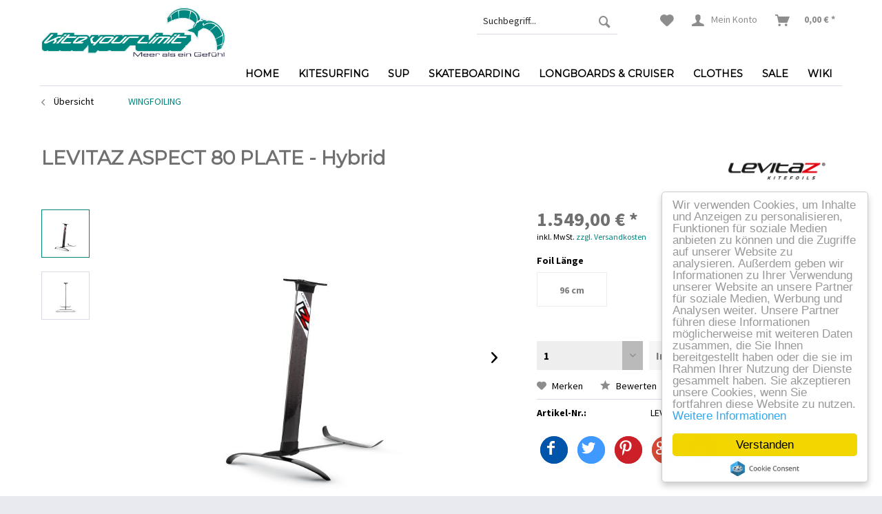

--- FILE ---
content_type: text/html; charset=UTF-8
request_url: https://www.kiteyourlimit.de/wingfoiling/hydrofoils/567/levitaz-aspect-80-plate-hybrid?c=31
body_size: 14254
content:
<!DOCTYPE html>
<html class="no-js" lang="de" itemscope="itemscope" itemtype="http://schema.org/WebPage">
<head>
<meta charset="utf-8">
<meta name="author" content="" />
<meta name="robots" content="index,follow" />
<meta name="revisit-after" content="15 days" />
<meta name="keywords" content="LEVITAZ ASPECT 80 PLATE - Hybrid" />
<meta name="description" content="LEVITAZ ASPECT 80 PLATE - Hybrid" />
<meta property="og:type" content="product" />
<meta property="og:site_name" content="Kite your Limit - Meer als ein Gefühl" />
<meta property="og:url" content="https://www.kiteyourlimit.de/wingfoiling/hydrofoils/567/levitaz-aspect-80-plate-hybrid" />
<meta property="og:title" content="LEVITAZ ASPECT 80 PLATE - Hybrid" />
<meta property="og:description" content="   LEVITAZ ASPECT FOIL     RACE | FREERACE
Für alle, die Race fahren möchten oder Langstrecken-Sessions lieben, bietet das ASPECT die beste Leistung.  Der Frontflügel mit hohem Seitenverhältnis senkt den Wasserwiderstand und..." />
<meta property="og:image" content="https://www.kiteyourlimit.de/media/image/37/e9/d8/levitaz-foil-kiteboarding-kiteboard-aspect80-hybrit-plate-2019-kiteyourlimit-hamburg-skateboard-longboard-kitesurf-kaufen-1.jpg" />
<meta property="product:brand" content="LEVITAZ KITEFOILS" />
<meta property="product:price" content="1549,00" />
<meta property="product:product_link" content="https://www.kiteyourlimit.de/wingfoiling/hydrofoils/567/levitaz-aspect-80-plate-hybrid" />
<meta name="twitter:card" content="product" />
<meta name="twitter:site" content="Kite your Limit - Meer als ein Gefühl" />
<meta name="twitter:title" content="LEVITAZ ASPECT 80 PLATE - Hybrid" />
<meta name="twitter:description" content="   LEVITAZ ASPECT FOIL     RACE | FREERACE
Für alle, die Race fahren möchten oder Langstrecken-Sessions lieben, bietet das ASPECT die beste Leistung.  Der Frontflügel mit hohem Seitenverhältnis senkt den Wasserwiderstand und..." />
<meta name="twitter:image" content="https://www.kiteyourlimit.de/media/image/37/e9/d8/levitaz-foil-kiteboarding-kiteboard-aspect80-hybrit-plate-2019-kiteyourlimit-hamburg-skateboard-longboard-kitesurf-kaufen-1.jpg" />
<meta itemprop="copyrightHolder" content="Kite your Limit - Meer als ein Gefühl" />
<meta itemprop="copyrightYear" content="2014" />
<meta itemprop="isFamilyFriendly" content="True" />
<meta itemprop="image" content="https://www.kiteyourlimit.de/media/image/a3/8f/eb/frimenlogo.png" />
<meta name="viewport" content="width=device-width, initial-scale=1.0, user-scalable=no">
<meta name="mobile-web-app-capable" content="yes">
<meta name="apple-mobile-web-app-title" content="Kite your Limit - Meer als ein Gefühl">
<meta name="apple-mobile-web-app-capable" content="yes">
<meta name="apple-mobile-web-app-status-bar-style" content="black">
<meta name="apple-mobile-web-app-status-bar-style" content="none">
<link rel="apple-touch-icon-precomposed" href="https://www.kiteyourlimit.de/media/image/f1/3c/ee/kiteyourlimit-webshop-touch-icon.png">
<link rel="shortcut icon" href="https://www.kiteyourlimit.de/media/image/f1/3c/ee/kiteyourlimit-webshop-touch-icon.png">
<meta name="msapplication-navbutton-color" content="" />
<meta name="application-name" content="Kite your Limit - Meer als ein Gefühl" />
<meta name="msapplication-starturl" content="https://www.kiteyourlimit.de/" />
<meta name="msapplication-window" content="width=1024;height=768" />
<meta name="msapplication-TileImage" content="https://www.kiteyourlimit.de/media/image/f1/3c/ee/kiteyourlimit-webshop-touch-icon.png">
<meta name="msapplication-TileColor" content="">
<meta name="theme-color" content="" />
<link rel="canonical" href="https://www.kiteyourlimit.de/wingfoiling/hydrofoils/567/levitaz-aspect-80-plate-hybrid" />
<title itemprop="name">LEVITAZ ASPECT 80 PLATE - Hybrid | Kite your Limit - Meer als ein Gefühl</title>
<link href="/web/cache/1753272182_70190fd429a2fbb86377658ddc64473f.css" media="all" rel="stylesheet" type="text/css" />
<link href='https://fonts.googleapis.com/css?family=Montserrat' rel='stylesheet' type='text/css'>
<link href='https://fonts.googleapis.com/css?family=Raleway:400,700,800' rel='stylesheet' type='text/css'>
<link href='https://fonts.googleapis.com/css?family=Source+Sans+Pro:700,400,300,900' rel='stylesheet' type='text/css'>
<script src="/themes/Frontend/Responsive/frontend/_public/src/js/vendors/modernizr/modernizr.custom.35977.js"></script>
</head>
<body class="is--ctl-detail is--act-index is--no-sidebar">
<div class="swag-cookie-permission" data-cookieForwardTo="" data-shopId="1" data-cookiePermissionUrl="/widgets/SwagCookiePermission/isAffectedUser" data-cookieMode="2">
<div class="cookie-bar" style="display: none; background-color:#C0C0C0">
<p class="bar--paragraph">Diese Seite benötigt Cookies. Sind Sie mit der Nutzung von Cookies einverstanden?
<a href="#" class="cp-enable cp-btn" title="Ja">
<span class="cp-yes-icon cp-icon"></span>
<span class="cp-btn-label">Ja</span>
</a>
<a href="#" class="cp-disable  cp-btn" title="Nein">
<span class="cp-no-icon cp-icon"></span>
<span class="cp-btn-label">Nein</span>
</a>
</p>
</div>
</div>
<div class="page-wrap">
<noscript class="noscript-main">
<div class="alert is--warning">
<div class="alert--icon">
<i class="icon--element icon--warning"></i>
</div>
<div class="alert--content">
Um Kite&#x20;your&#x20;Limit&#x20;-&#x20;Meer&#x20;als&#x20;ein&#x20;Gef&#xFC;hl in vollem Umfang nutzen zu können, empfehlen wir dir Javascript in deinem Browser zu aktiveren.
</div>
</div>
</noscript>
<header class="header-main">
<div class="top-bar">
<div class="container block-group">
<nav class="top-bar--navigation block" role="menubar">
<div class="navigation--entry entry--compare is--hidden" role="menuitem" aria-haspopup="true" data-drop-down-menu="true">
</div>
<div class="navigation--entry entry--service has--drop-down" role="menuitem" aria-haspopup="true" data-drop-down-menu="true">
<i class="icon--service"></i> Service/Hilfe
<ul class="service--list is--rounded" role="menu">
<li class="service--entry" role="menuitem">
<a class="service--link" href="https://www.kiteyourlimit.de/haftungsausschluss-und-urheberrecht" title="Haftungsausschluss &amp; Urheberrecht" >
Haftungsausschluss & Urheberrecht
</a>
</li>
<li class="service--entry" role="menuitem">
<a class="service--link" href="https://www.kiteyourlimit.de/retouren" title="Retouren" >
Retouren
</a>
</li>
<li class="service--entry" role="menuitem">
<a class="service--link" href="https://www.kiteyourlimit.de/kontaktformular" title="Kontakt" target="_self">
Kontakt
</a>
</li>
<li class="service--entry" role="menuitem">
<a class="service--link" href="https://www.kiteyourlimit.de/datenschutz" title="Datenschutz" >
Datenschutz
</a>
</li>
<li class="service--entry" role="menuitem">
<a class="service--link" href="https://www.kiteyourlimit.de/widerrufsrecht" title="Widerrufsrecht" >
Widerrufsrecht
</a>
</li>
<li class="service--entry" role="menuitem">
<a class="service--link" href="https://www.kiteyourlimit.de/impressum" title="Impressum" >
Impressum
</a>
</li>
<li class="service--entry" role="menuitem">
<a class="service--link" href="https://www.kiteyourlimit.de/agb" title="AGB" >
AGB
</a>
</li>
</ul>
</div>
</nav>
</div>
</div>
<div class="container header--navigation">
<div class="logo-main block-group" role="banner">
<div class="logo--shop block">
<a class="logo--link" href="https://www.kiteyourlimit.de/" title="Kite your Limit - Meer als ein Gefühl - zur Startseite wechseln">
<picture>
<source srcset="https://www.kiteyourlimit.de/media/image/a3/8f/eb/frimenlogo.png" media="(min-width: 78.75em)">
<source srcset="https://www.kiteyourlimit.de/media/image/a3/8f/eb/frimenlogo.png" media="(min-width: 64em)">
<source srcset="https://www.kiteyourlimit.de/media/image/a3/8f/eb/frimenlogo.png" media="(min-width: 48em)">
<img srcset="https://www.kiteyourlimit.de/media/image/a3/8f/eb/frimenlogo.png" alt="Kite your Limit - Meer als ein Gefühl - zur Startseite wechseln" />
</picture>
</a>
</div>
</div>
<nav class="shop--navigation block-group">
<ul class="navigation--list block-group" role="menubar">
<li class="navigation--entry entry--menu-left" role="menuitem">
<a class="entry--link entry--trigger btn is--icon-left" href="#offcanvas--left" data-offcanvas="true" data-offCanvasSelector=".sidebar-main">
<i class="icon--menu"></i> Menü
</a>
</li>
<li class="navigation--entry entry--search" role="menuitem" data-search="true" aria-haspopup="true">
<a class="btn entry--link entry--trigger" href="#show-hide--search" title="Suche anzeigen / schließen">
<i class="icon--search"></i>
<span class="search--display">Suchen</span>
</a>
<form action="/search" method="get" class="main-search--form">
<input type="search" name="sSearch" class="main-search--field" autocomplete="off" autocapitalize="off" placeholder="Suchbegriff..." maxlength="30" />
<button type="submit" class="main-search--button">
<i class="icon--search"></i>
<span class="main-search--text">Suchen</span>
</button>
<div class="form--ajax-loader">&nbsp;</div>
</form>
<div class="main-search--results"></div>
</li>
<li class="navigation--entry entry--notepad" role="menuitem">
<a href="https://www.kiteyourlimit.de/note" title="Merkzettel" class="btn">
<i class="icon--heart"></i>
</a>
</li>
<li class="navigation--entry entry--account" role="menuitem">
<a href="https://www.kiteyourlimit.de/account" title="Mein Konto" class="btn is--icon-left entry--link account--link">
<i class="icon--account"></i>
<span class="account--display">
Mein Konto
</span>
</a>
</li>
<li class="navigation--entry entry--cart" role="menuitem">
<a class="btn is--icon-left cart--link" href="https://www.kiteyourlimit.de/checkout/cart" title="Warenkorb">
<span class="cart--display">
Warenkorb
</span>
<span class="badge is--primary is--minimal cart--quantity is--hidden">0</span>
<i class="icon--basket"></i>
<span class="cart--amount">
0,00&nbsp;&euro; *
</span>
</a>
<div class="ajax-loader">&nbsp;</div>
</li>
</ul>
</nav>
<div class="container--ajax-cart" data-collapse-cart="true" data-displayMode="offcanvas"></div>
</div>
</header>
<nav class="navigation-main">
<div class="container" data-menu-scroller="true" data-listSelector=".navigation--list.container" data-viewPortSelector=".navigation--list-wrapper">
<div class="navigation--list-wrapper">
<ul class="navigation--list container" role="menubar" itemscope="itemscope" itemtype="http://schema.org/SiteNavigationElement">
<li class="navigation--entry is--home" role="menuitem"><a class="navigation--link is--first" href="https://www.kiteyourlimit.de/" title="Home" itemprop="url"><span itemprop="name">Home</span></a></li><li class="navigation--entry" role="menuitem"><a class="navigation--link" href="https://www.kiteyourlimit.de/kitesurfing/" title="KITESURFING" itemprop="url"><span itemprop="name">KITESURFING</span></a></li><li class="navigation--entry" role="menuitem"><a class="navigation--link" href="https://www.kiteyourlimit.de/sup/" title="SUP" itemprop="url"><span itemprop="name">SUP</span></a></li><li class="navigation--entry" role="menuitem"><a class="navigation--link" href="https://www.kiteyourlimit.de/skateboarding/" title="SKATEBOARDING" itemprop="url"><span itemprop="name">SKATEBOARDING</span></a></li><li class="navigation--entry" role="menuitem"><a class="navigation--link" href="https://www.kiteyourlimit.de/longboards-und-cruiser/" title="LONGBOARDS & CRUISER" itemprop="url"><span itemprop="name">LONGBOARDS & CRUISER</span></a></li><li class="navigation--entry" role="menuitem"><a class="navigation--link" href="https://www.kiteyourlimit.de/clothes/" title="CLOTHES" itemprop="url"><span itemprop="name">CLOTHES</span></a></li><li class="navigation--entry" role="menuitem"><a class="navigation--link" href="https://www.kiteyourlimit.de/sale/" title="SALE" itemprop="url"><span itemprop="name">SALE</span></a></li><li class="navigation--entry" role="menuitem"><a class="navigation--link" href="https://www.kiteyourlimit.de/wiki/" title="WIKI" itemprop="url"><span itemprop="name">WIKI</span></a></li>    </ul>
</div>
<div class="advanced-menu" data-advanced-menu="true" data-hoverDelay="250">
<div class="menu--container">
<div class="button-container">
<a href="https://www.kiteyourlimit.de/kitesurfing/" class="button--category" title="Zur Kategorie KITESURFING">
<i class="icon--arrow-right"></i>
Zur Kategorie KITESURFING
</a>
<span class="button--close">
<i class="icon--cross"></i>
</span>
</div>
<div class="content--wrapper has--content">
<ul class="menu--list menu--level-0 columns--4" style="width: 100%;">
<li class="menu--list-item item--level-0" style="width: 100%">
<a href="https://www.kiteyourlimit.de/kitesurfing/kites/" class="menu--list-item-link" title="KITES">KITES</a>
</li>
<li class="menu--list-item item--level-0" style="width: 100%">
<a href="https://www.kiteyourlimit.de/kitesurfing/bars/" class="menu--list-item-link" title="BARS">BARS</a>
</li>
<li class="menu--list-item item--level-0" style="width: 100%">
<a href="https://www.kiteyourlimit.de/kitesurfing/twintips/" class="menu--list-item-link" title="TWINTIPS">TWINTIPS</a>
</li>
<li class="menu--list-item item--level-0" style="width: 100%">
<a href="https://www.kiteyourlimit.de/kitesurfing/directionals/" class="menu--list-item-link" title="DIRECTIONALS">DIRECTIONALS</a>
</li>
<li class="menu--list-item item--level-0" style="width: 100%">
<a href="https://www.kiteyourlimit.de/kitesurfing/zubehoer/" class="menu--list-item-link" title="ZUBEHÖR">ZUBEHÖR</a>
</li>
<li class="menu--list-item item--level-0" style="width: 100%">
<a href="https://www.kiteyourlimit.de/kitesurfing/pads-und-straps-boots/" class="menu--list-item-link" title="PADS &amp; STRAPS / BOOTS">PADS & STRAPS / BOOTS</a>
</li>
<li class="menu--list-item item--level-0" style="width: 100%">
<a href="https://www.kiteyourlimit.de/kitesurfing/bags/" class="menu--list-item-link" title="BAGS">BAGS</a>
</li>
<li class="menu--list-item item--level-0" style="width: 100%">
<a href="https://www.kiteyourlimit.de/kitesurfing/einkaufsgutschein/" class="menu--list-item-link" title="EINKAUFSGUTSCHEIN">EINKAUFSGUTSCHEIN</a>
</li>
</ul>
</div>
</div>
<div class="menu--container">
<div class="button-container">
<a href="https://www.kiteyourlimit.de/sup/" class="button--category" title="Zur Kategorie SUP">
<i class="icon--arrow-right"></i>
Zur Kategorie SUP
</a>
<span class="button--close">
<i class="icon--cross"></i>
</span>
</div>
<div class="content--wrapper has--content">
<ul class="menu--list menu--level-0 columns--4" style="width: 100%;">
<li class="menu--list-item item--level-0" style="width: 100%">
<a href="https://www.kiteyourlimit.de/sup/inflatable-sup/" class="menu--list-item-link" title="INFLATABLE SUP">INFLATABLE SUP</a>
</li>
<li class="menu--list-item item--level-0" style="width: 100%">
<a href="https://www.kiteyourlimit.de/sup/composite-sup/" class="menu--list-item-link" title="COMPOSITE SUP">COMPOSITE SUP</a>
</li>
<li class="menu--list-item item--level-0" style="width: 100%">
<a href="https://www.kiteyourlimit.de/sup/paddles/" class="menu--list-item-link" title="PADDLES">PADDLES</a>
</li>
<li class="menu--list-item item--level-0" style="width: 100%">
<a href="https://www.kiteyourlimit.de/sup/einkaufsgutschein/" class="menu--list-item-link" title="EINKAUFSGUTSCHEIN">EINKAUFSGUTSCHEIN</a>
</li>
</ul>
</div>
</div>
<div class="menu--container">
<div class="button-container">
<a href="https://www.kiteyourlimit.de/skateboarding/" class="button--category" title="Zur Kategorie SKATEBOARDING">
<i class="icon--arrow-right"></i>
Zur Kategorie SKATEBOARDING
</a>
<span class="button--close">
<i class="icon--cross"></i>
</span>
</div>
<div class="content--wrapper has--content">
<ul class="menu--list menu--level-0 columns--4" style="width: 100%;">
<li class="menu--list-item item--level-0" style="width: 100%">
<a href="https://www.kiteyourlimit.de/skateboarding/decks/" class="menu--list-item-link" title="DECKS">DECKS</a>
</li>
<li class="menu--list-item item--level-0" style="width: 100%">
<a href="https://www.kiteyourlimit.de/skateboarding/komplett-boards-und-cruiser/" class="menu--list-item-link" title="KOMPLETT BOARDS &amp; CRUISER">KOMPLETT BOARDS & CRUISER</a>
</li>
<li class="menu--list-item item--level-0" style="width: 100%">
<a href="https://www.kiteyourlimit.de/skateboarding/achsen/" class="menu--list-item-link" title="ACHSEN">ACHSEN</a>
</li>
<li class="menu--list-item item--level-0" style="width: 100%">
<a href="https://www.kiteyourlimit.de/skateboarding/rollen/" class="menu--list-item-link" title="ROLLEN">ROLLEN</a>
</li>
<li class="menu--list-item item--level-0" style="width: 100%">
<a href="https://www.kiteyourlimit.de/skateboarding/kugellager/" class="menu--list-item-link" title="KUGELLAGER">KUGELLAGER</a>
</li>
<li class="menu--list-item item--level-0" style="width: 100%">
<a href="https://www.kiteyourlimit.de/skateboarding/protectoren/" class="menu--list-item-link" title="PROTECTOREN">PROTECTOREN</a>
</li>
<li class="menu--list-item item--level-0" style="width: 100%">
<a href="https://www.kiteyourlimit.de/skateboarding/zubehoer-tools/" class="menu--list-item-link" title="ZUBEHÖR / TOOLS">ZUBEHÖR / TOOLS</a>
</li>
<li class="menu--list-item item--level-0" style="width: 100%">
<a href="https://www.kiteyourlimit.de/skateboarding/griptape/" class="menu--list-item-link" title="GRIPTAPE">GRIPTAPE</a>
</li>
<li class="menu--list-item item--level-0" style="width: 100%">
<a href="https://www.kiteyourlimit.de/skateboarding/einkaufsgutschein/" class="menu--list-item-link" title="EINKAUFSGUTSCHEIN">EINKAUFSGUTSCHEIN</a>
</li>
</ul>
</div>
</div>
<div class="menu--container">
<div class="button-container">
<a href="https://www.kiteyourlimit.de/longboards-und-cruiser/" class="button--category" title="Zur Kategorie LONGBOARDS &amp; CRUISER">
<i class="icon--arrow-right"></i>
Zur Kategorie LONGBOARDS & CRUISER
</a>
<span class="button--close">
<i class="icon--cross"></i>
</span>
</div>
<div class="content--wrapper has--content">
<ul class="menu--list menu--level-0 columns--4" style="width: 100%;">
<li class="menu--list-item item--level-0" style="width: 100%">
<a href="https://www.kiteyourlimit.de/longboards-und-cruiser/achsen/" class="menu--list-item-link" title="ACHSEN">ACHSEN</a>
</li>
<li class="menu--list-item item--level-0" style="width: 100%">
<a href="https://www.kiteyourlimit.de/longboards-und-cruiser/rollen/" class="menu--list-item-link" title="ROLLEN">ROLLEN</a>
</li>
<li class="menu--list-item item--level-0" style="width: 100%">
<a href="https://www.kiteyourlimit.de/longboards-und-cruiser/kugellager/" class="menu--list-item-link" title="KUGELLAGER">KUGELLAGER</a>
</li>
<li class="menu--list-item item--level-0" style="width: 100%">
<a href="https://www.kiteyourlimit.de/longboards-und-cruiser/protectoren/" class="menu--list-item-link" title="PROTECTOREN">PROTECTOREN</a>
</li>
<li class="menu--list-item item--level-0" style="width: 100%">
<a href="https://www.kiteyourlimit.de/longboards-und-cruiser/zubehoer-tools/" class="menu--list-item-link" title="ZUBEHÖR / TOOLS">ZUBEHÖR / TOOLS</a>
</li>
<li class="menu--list-item item--level-0" style="width: 100%">
<a href="https://www.kiteyourlimit.de/longboards-und-cruiser/griptape/" class="menu--list-item-link" title="GRIPTAPE">GRIPTAPE</a>
</li>
<li class="menu--list-item item--level-0" style="width: 100%">
<a href="https://www.kiteyourlimit.de/longboards-und-cruiser/einkaufsgutschein/" class="menu--list-item-link" title="EINKAUFSGUTSCHEIN">EINKAUFSGUTSCHEIN</a>
</li>
</ul>
</div>
</div>
<div class="menu--container">
<div class="button-container">
<a href="https://www.kiteyourlimit.de/clothes/" class="button--category" title="Zur Kategorie CLOTHES">
<i class="icon--arrow-right"></i>
Zur Kategorie CLOTHES
</a>
<span class="button--close">
<i class="icon--cross"></i>
</span>
</div>
<div class="content--wrapper has--content">
<ul class="menu--list menu--level-0 columns--4" style="width: 100%;">
<li class="menu--list-item item--level-0" style="width: 100%">
<a href="https://www.kiteyourlimit.de/clothes/men-hoodys/" class="menu--list-item-link" title="MEN - HOODYS">MEN - HOODYS</a>
</li>
<li class="menu--list-item item--level-0" style="width: 100%">
<a href="https://www.kiteyourlimit.de/clothes/woman-hoodys/" class="menu--list-item-link" title="WOMAN - HOODYS">WOMAN - HOODYS</a>
</li>
<li class="menu--list-item item--level-0" style="width: 100%">
<a href="https://www.kiteyourlimit.de/clothes/beanies/" class="menu--list-item-link" title="BEANIES">BEANIES</a>
</li>
<li class="menu--list-item item--level-0" style="width: 100%">
<a href="https://www.kiteyourlimit.de/clothes/caps/" class="menu--list-item-link" title="CAPS">CAPS</a>
</li>
<li class="menu--list-item item--level-0" style="width: 100%">
<a href="https://www.kiteyourlimit.de/clothes/accessoires/" class="menu--list-item-link" title="ACCESSOIRES">ACCESSOIRES</a>
</li>
<li class="menu--list-item item--level-0" style="width: 100%">
<a href="https://www.kiteyourlimit.de/clothes/jackets/" class="menu--list-item-link" title="JACKETS">JACKETS</a>
</li>
<li class="menu--list-item item--level-0" style="width: 100%">
<a href="https://www.kiteyourlimit.de/clothes/t-shirts/" class="menu--list-item-link" title="T-SHIRTS">T-SHIRTS</a>
</li>
<li class="menu--list-item item--level-0" style="width: 100%">
<a href="https://www.kiteyourlimit.de/clothes/einkaufsgutschein/" class="menu--list-item-link" title="EINKAUFSGUTSCHEIN">EINKAUFSGUTSCHEIN</a>
</li>
</ul>
</div>
</div>
<div class="menu--container">
<div class="button-container">
<a href="https://www.kiteyourlimit.de/sale/" class="button--category" title="Zur Kategorie SALE">
<i class="icon--arrow-right"></i>
Zur Kategorie SALE
</a>
<span class="button--close">
<i class="icon--cross"></i>
</span>
</div>
</div>
<div class="menu--container">
<div class="button-container">
<a href="https://www.kiteyourlimit.de/wiki/" class="button--category" title="Zur Kategorie WIKI">
<i class="icon--arrow-right"></i>
Zur Kategorie WIKI
</a>
<span class="button--close">
<i class="icon--cross"></i>
</span>
</div>
<div class="content--wrapper has--content">
<ul class="menu--list menu--level-0 columns--4" style="width: 100%;">
<li class="menu--list-item item--level-0" style="width: 100%">
<a href="https://www.kiteyourlimit.de/wiki/kiteboarding-kites/" class="menu--list-item-link" title="KITEBOARDING - KITES">KITEBOARDING - KITES</a>
</li>
<li class="menu--list-item item--level-0" style="width: 100%">
<a href="https://www.kiteyourlimit.de/wiki/kiteboarding-bars/" class="menu--list-item-link" title="KITEBOARDING - BARS">KITEBOARDING - BARS</a>
</li>
<li class="menu--list-item item--level-0" style="width: 100%">
<a href="https://www.kiteyourlimit.de/wiki/kiteboarding-twintips/" class="menu--list-item-link" title="KITEBOARDING - TWINTIPS">KITEBOARDING - TWINTIPS</a>
</li>
<li class="menu--list-item item--level-0" style="width: 100%">
<a href="https://www.kiteyourlimit.de/wiki/kiteboarding-directionals/" class="menu--list-item-link" title="KITEBOARDING - DIRECTIONALS">KITEBOARDING - DIRECTIONALS</a>
</li>
<li class="menu--list-item item--level-0" style="width: 100%">
<a href="https://www.kiteyourlimit.de/wiki/surfboards/" class="menu--list-item-link" title="SURFBOARDS">SURFBOARDS</a>
</li>
<li class="menu--list-item item--level-0" style="width: 100%">
<a href="https://www.kiteyourlimit.de/wiki/skate-und-longboarding-decks/" class="menu--list-item-link" title="SKATE- &amp; LONGBOARDING - DECKS">SKATE- & LONGBOARDING - DECKS</a>
</li>
<li class="menu--list-item item--level-0" style="width: 100%">
<a href="https://www.kiteyourlimit.de/wiki/skate-und-longboarding-trucks/" class="menu--list-item-link" title="SKATE- &amp; LONGBOARDING - TRUCKS">SKATE- & LONGBOARDING - TRUCKS</a>
</li>
<li class="menu--list-item item--level-0" style="width: 100%">
<a href="https://www.kiteyourlimit.de/wiki/skate-und-longboarding-wheels/" class="menu--list-item-link" title="SKATE- &amp; LONGBOARDING - WHEELS">SKATE- & LONGBOARDING - WHEELS</a>
</li>
<li class="menu--list-item item--level-0" style="width: 100%">
<a href="https://www.kiteyourlimit.de/wiki/skate-und-longboarding-bearings/" class="menu--list-item-link" title="SKATE- &amp; LONGBOARDING - BEARINGS">SKATE- & LONGBOARDING - BEARINGS</a>
</li>
</ul>
</div>
</div>
</div>
</div>
</nav>
<section class="content-main container block-group">
<nav class="content--breadcrumb block">
<a class="breadcrumb--button breadcrumb--link" href="https://www.kiteyourlimit.de/wingfoiling/" title="Übersicht">
<i class="icon--arrow-left"></i>
<span class="breadcrumb--title">Übersicht</span>
</a>
<ul class="breadcrumb--list" role="menu" itemscope itemtype="http://schema.org/BreadcrumbList">
<li class="breadcrumb--entry is--active" itemprop="itemListElement" itemscope itemtype="http://schema.org/ListItem">
<a class="breadcrumb--link" href="https://www.kiteyourlimit.de/wingfoiling/" title="WINGFOILING" itemprop="item">
<link itemprop="url" href="https://www.kiteyourlimit.de/wingfoiling/" />
<span class="breadcrumb--title" itemprop="name">WINGFOILING</span>
</a>
<meta itemprop="position" content="0" />
</li>
</ul>
</nav>
<nav class="product--navigation">
<a href="#" class="navigation--link link--prev">
<div class="link--prev-button">
<span class="link--prev-inner">Zurück</span>
</div>
<div class="image--wrapper">
<div class="image--container"></div>
</div>
</a>
<a href="#" class="navigation--link link--next">
<div class="link--next-button">
<span class="link--next-inner">Vor</span>
</div>
<div class="image--wrapper">
<div class="image--container"></div>
</div>
</a>
</nav>
<div class="content-main--inner">
<aside class="sidebar-main off-canvas">
<div class="navigation--smartphone">
<ul class="navigation--list ">
<li class="navigation--entry entry--close-off-canvas">
<a href="#close-categories-menu" title="Menü schließen" class="navigation--link">
Menü schließen <i class="icon--arrow-right"></i>
</a>
</li>
<div class="mobile--switches">
</div>
</ul>
</div>
<div class="sidebar--categories-wrapper" data-subcategory-nav="true" data-mainCategoryId="3" data-categoryId="31" data-fetchUrl="/widgets/listing/getCategory/categoryId/31">
<div class="categories--headline navigation--headline">
Kategorien
</div>
<div class="sidebar--categories-navigation">
<ul class="sidebar--navigation categories--navigation navigation--list is--drop-down is--level0 is--rounded" role="menu">
<li class="navigation--entry has--sub-children" role="menuitem">
<a class="navigation--link link--go-forward" href="https://www.kiteyourlimit.de/kitesurfing/" data-categoryId="4" data-fetchUrl="/widgets/listing/getCategory/categoryId/4" title="KITESURFING">
KITESURFING
<span class="is--icon-right">
<i class="icon--arrow-right"></i>
</span>
</a>
</li>
<li class="navigation--entry has--sub-children" role="menuitem">
<a class="navigation--link link--go-forward" href="https://www.kiteyourlimit.de/sup/" data-categoryId="26" data-fetchUrl="/widgets/listing/getCategory/categoryId/26" title="SUP">
SUP
<span class="is--icon-right">
<i class="icon--arrow-right"></i>
</span>
</a>
</li>
<li class="navigation--entry has--sub-children" role="menuitem">
<a class="navigation--link link--go-forward" href="https://www.kiteyourlimit.de/skateboarding/" data-categoryId="47" data-fetchUrl="/widgets/listing/getCategory/categoryId/47" title="SKATEBOARDING">
SKATEBOARDING
<span class="is--icon-right">
<i class="icon--arrow-right"></i>
</span>
</a>
</li>
<li class="navigation--entry has--sub-children" role="menuitem">
<a class="navigation--link link--go-forward" href="https://www.kiteyourlimit.de/longboards-und-cruiser/" data-categoryId="13" data-fetchUrl="/widgets/listing/getCategory/categoryId/13" title="LONGBOARDS &amp; CRUISER">
LONGBOARDS & CRUISER
<span class="is--icon-right">
<i class="icon--arrow-right"></i>
</span>
</a>
</li>
<li class="navigation--entry has--sub-children" role="menuitem">
<a class="navigation--link link--go-forward" href="https://www.kiteyourlimit.de/clothes/" data-categoryId="65" data-fetchUrl="/widgets/listing/getCategory/categoryId/65" title="CLOTHES">
CLOTHES
<span class="is--icon-right">
<i class="icon--arrow-right"></i>
</span>
</a>
</li>
<li class="navigation--entry" role="menuitem">
<a class="navigation--link" href="https://www.kiteyourlimit.de/sale/" data-categoryId="37" data-fetchUrl="/widgets/listing/getCategory/categoryId/37" title="SALE">
SALE
</a>
</li>
<li class="navigation--entry has--sub-children" role="menuitem">
<a class="navigation--link link--go-forward" href="https://www.kiteyourlimit.de/wiki/" data-categoryId="94" data-fetchUrl="/widgets/listing/getCategory/categoryId/94" title="WIKI">
WIKI
<span class="is--icon-right">
<i class="icon--arrow-right"></i>
</span>
</a>
</li>
</ul>
</div>
<div class="shop-sites--container is--rounded">
<div class="shop-sites--headline navigation--headline">
Informationen
</div>
<ul class="shop-sites--navigation sidebar--navigation navigation--list is--drop-down is--level0" role="menu">
<li class="navigation--entry" role="menuitem">
<a class="navigation--link" href="https://www.kiteyourlimit.de/haftungsausschluss-und-urheberrecht" title="Haftungsausschluss &amp; Urheberrecht" data-categoryId="46" data-fetchUrl="/widgets/listing/getCustomPage/pageId/46" >
Haftungsausschluss & Urheberrecht
</a>
</li>
<li class="navigation--entry" role="menuitem">
<a class="navigation--link" href="https://www.kiteyourlimit.de/retouren" title="Retouren" data-categoryId="45" data-fetchUrl="/widgets/listing/getCustomPage/pageId/45" >
Retouren
</a>
</li>
<li class="navigation--entry" role="menuitem">
<a class="navigation--link" href="https://www.kiteyourlimit.de/kontaktformular" title="Kontakt" data-categoryId="1" data-fetchUrl="/widgets/listing/getCustomPage/pageId/1" target="">
Kontakt
</a>
</li>
<li class="navigation--entry" role="menuitem">
<a class="navigation--link" href="https://www.kiteyourlimit.de/datenschutz" title="Datenschutz" data-categoryId="7" data-fetchUrl="/widgets/listing/getCustomPage/pageId/7" >
Datenschutz
</a>
</li>
<li class="navigation--entry" role="menuitem">
<a class="navigation--link" href="https://www.kiteyourlimit.de/widerrufsrecht" title="Widerrufsrecht" data-categoryId="8" data-fetchUrl="/widgets/listing/getCustomPage/pageId/8" >
Widerrufsrecht
</a>
</li>
<li class="navigation--entry" role="menuitem">
<a class="navigation--link" href="https://www.kiteyourlimit.de/impressum" title="Impressum" data-categoryId="3" data-fetchUrl="/widgets/listing/getCustomPage/pageId/3" >
Impressum
</a>
</li>
<li class="navigation--entry" role="menuitem">
<a class="navigation--link" href="https://www.kiteyourlimit.de/agb" title="AGB" data-categoryId="4" data-fetchUrl="/widgets/listing/getCustomPage/pageId/4" >
AGB
</a>
</li>
</ul>
</div>
<div class="panel is--rounded paypal--sidebar">
<div class="panel--body is--wide paypal--sidebar-inner">
<a href="https://www.paypal.com/de/webapps/mpp/personal" target="_blank" title="PayPal - Schnell und sicher bezahlen" rel="nofollow">
<img class="logo--image" src="/custom/plugins/SwagPaymentPayPalUnified/Resources/views/frontend/_public/src/img/sidebar-paypal-generic.png" alt="PayPal - Schnell und sicher bezahlen"/>
</a>
</div>
</div>
<div class="panel is--rounded paypal--sidebar">
<div class="panel--body is--wide paypal--sidebar-inner">
<a href="https://www.paypal.com/de/webapps/mpp/installments" target="_blank" title="Ratenzahlung Powered by PayPal" rel="nofollow">
<img class="logo--image" src="/custom/plugins/SwagPaymentPayPalUnified/Resources/views/frontend/_public/src/img/sidebar-paypal-installments.png" alt="Ratenzahlung Powered by PayPal"/>
</a>
</div>
</div>
<div class="panel is--rounded paypal--sidebar">
<div class="panel--body is--wide paypal--sidebar-inner">
<div data-paypalUnifiedInstallmentsBanner="true" data-ratio="1x1" data-currency="EUR" >
</div>
</div>
</div>
</div>
</aside>
<div class="content--wrapper">
<div class="content product--details" itemscope itemtype="http://schema.org/Product" data-product-navigation="/widgets/listing/productNavigation" data-category-id="31" data-main-ordernumber="LEV100210" data-ajax-wishlist="true" data-compare-ajax="true" data-ajax-variants-container="true">
<header class="product--header">
<div class="product--info">
<h1 class="product--title" itemprop="name">
LEVITAZ ASPECT 80 PLATE - Hybrid
</h1>
<div class="product--supplier">
<a href="https://www.kiteyourlimit.de/levitaz-kitefoils/" title="Weitere Artikel von LEVITAZ KITEFOILS" class="product--supplier-link">
<img src="https://www.kiteyourlimit.de/media/image/e1/dd/96/Levitaz-logo-kiteyourlimit.jpg" alt="LEVITAZ KITEFOILS">
</a>
</div>
<div class="product--rating-container">
<a href="#product--publish-comment" class="product--rating-link" rel="nofollow" title="Bewertung abgeben">
<span class="product--rating">
</span>
</a>
</div>
</div>
</header>
<div class="product--detail-upper block-group">
<div class="product--image-container image-slider product--image-zoom" data-image-slider="true" data-image-gallery="true" data-maxZoom="0" data-thumbnails=".image--thumbnails" >
<div class="image--thumbnails image-slider--thumbnails">
<div class="image-slider--thumbnails-slide">
<a href="" title="Vorschau: LEVITAZ ASPECT 80 PLATE - Hybrid" class="thumbnail--link is--active">
<img srcset="https://www.kiteyourlimit.de/media/image/e4/29/ce/levitaz-foil-kiteboarding-kiteboard-aspect80-hybrit-plate-2019-kiteyourlimit-hamburg-skateboard-longboard-kitesurf-kaufen-1_200x200.jpg" alt="Vorschau: LEVITAZ ASPECT 80 PLATE - Hybrid" title="Vorschau: LEVITAZ ASPECT 80 PLATE -" class="thumbnail--image" />
</a>
<a href="" title="Vorschau: LEVITAZ ASPECT 80 PLATE - Hybrid" class="thumbnail--link">
<img srcset="https://www.kiteyourlimit.de/media/image/1b/8a/4e/levitaz-foil-kiteboarding-kiteboard-aspect80-hybrit-plate-2019-kiteyourlimit-hamburg-skateboard-longboard-kitesurf-kaufen-2_200x200.jpg" alt="Vorschau: LEVITAZ ASPECT 80 PLATE - Hybrid" title="Vorschau: LEVITAZ ASPECT 80 PLATE -" class="thumbnail--image" />
</a>
</div>
</div>
<div class="image-slider--container"><div class="image-slider--slide"><div class="image--box image-slider--item"><span class="image--element"data-img-large="https://www.kiteyourlimit.de/media/image/85/9f/29/levitaz-foil-kiteboarding-kiteboard-aspect80-hybrit-plate-2019-kiteyourlimit-hamburg-skateboard-longboard-kitesurf-kaufen-1_1280x1280.jpg"data-img-small="https://www.kiteyourlimit.de/media/image/e4/29/ce/levitaz-foil-kiteboarding-kiteboard-aspect80-hybrit-plate-2019-kiteyourlimit-hamburg-skateboard-longboard-kitesurf-kaufen-1_200x200.jpg"data-img-original="https://www.kiteyourlimit.de/media/image/37/e9/d8/levitaz-foil-kiteboarding-kiteboard-aspect80-hybrit-plate-2019-kiteyourlimit-hamburg-skateboard-longboard-kitesurf-kaufen-1.jpg"data-alt="LEVITAZ ASPECT 80 PLATE - Hybrid"><span class="image--media"><img srcset="https://www.kiteyourlimit.de/media/image/4f/19/15/levitaz-foil-kiteboarding-kiteboard-aspect80-hybrit-plate-2019-kiteyourlimit-hamburg-skateboard-longboard-kitesurf-kaufen-1_600x600.jpg" alt="LEVITAZ ASPECT 80 PLATE - Hybrid" itemprop="image" /></span></span></div><div class="image--box image-slider--item"><span class="image--element"data-img-large="https://www.kiteyourlimit.de/media/image/72/7e/56/levitaz-foil-kiteboarding-kiteboard-aspect80-hybrit-plate-2019-kiteyourlimit-hamburg-skateboard-longboard-kitesurf-kaufen-2_1280x1280.jpg"data-img-small="https://www.kiteyourlimit.de/media/image/1b/8a/4e/levitaz-foil-kiteboarding-kiteboard-aspect80-hybrit-plate-2019-kiteyourlimit-hamburg-skateboard-longboard-kitesurf-kaufen-2_200x200.jpg"data-img-original="https://www.kiteyourlimit.de/media/image/f7/12/0e/levitaz-foil-kiteboarding-kiteboard-aspect80-hybrit-plate-2019-kiteyourlimit-hamburg-skateboard-longboard-kitesurf-kaufen-2.jpg"data-alt="LEVITAZ ASPECT 80 PLATE - Hybrid"><span class="image--media"><img srcset="https://www.kiteyourlimit.de/media/image/53/df/99/levitaz-foil-kiteboarding-kiteboard-aspect80-hybrit-plate-2019-kiteyourlimit-hamburg-skateboard-longboard-kitesurf-kaufen-2_600x600.jpg" alt="LEVITAZ ASPECT 80 PLATE - Hybrid" itemprop="image" /></span></span></div></div></div>
<div class="image--dots image-slider--dots panel--dot-nav">
<a href="#" class="dot--link">&nbsp;</a>
<a href="#" class="dot--link">&nbsp;</a>
</div>
</div>
<div class="product--buybox block is--wide">
<meta itemprop="brand" content="LEVITAZ KITEFOILS"/>
<div itemprop="offers" itemscope itemtype="http://schema.org/Offer" class="buybox--inner">
<meta itemprop="priceCurrency" content="EUR"/>
<div class="product--price price--default">
<span class="price--content content--default">
<meta itemprop="price" content="1549.00">
1.549,00&nbsp;&euro; *
</span>
</div>
<p class="product--tax" data-content="" data-modalbox="true" data-targetSelector="a" data-mode="ajax">
inkl. MwSt. <a title="Versandkosten" href="https://www.kiteyourlimit.de/versand-und-zahlungsarten" style="text-decoration:underline">zzgl. Versandkosten</a>
</p>
<div class="product--configurator">
<div class="configurator--variant">
<form method="post" action="https://www.kiteyourlimit.de/wingfoiling/hydrofoils/567/levitaz-aspect-80-plate-hybrid?c=31" class="configurator--form">
<div class="variant--group">
<p class="variant--name">Foil Länge</p>
<div class="variant--option">
<input type="radio" class="option--input" id="group[39]" name="group[39]" value="416" title="96 cm" data-ajax-select-variants="true" disabled="disabled" />
<label for="group[39]" class="option--label is--disabled">
96 cm
</label>
</div>
</div>
</form>
</div>
</div>
<form name="sAddToBasket" method="post" action="https://www.kiteyourlimit.de/checkout/addArticle" class="buybox--form" data-add-article="true" data-eventName="submit" data-showModal="false" data-addArticleUrl="https://www.kiteyourlimit.de/checkout/ajaxAddArticleCart">
<input type="hidden" name="sActionIdentifier" value=""/>
<input type="hidden" name="sAddAccessories" id="sAddAccessories" value=""/>
<input type="hidden" name="sAdd" value="LEV100210"/>
<div data-paypalUnifiedInstallmentsBanner="true" data-amount="1549" data-currency="EUR" class="paypal-unified-installments-banner--product-detail">
</div>
<div class="buybox--button-container block-group">
<div class="buybox--quantity block">
<select id="sQuantity" name="sQuantity" class="quantity--select">
<option value="1">1</option>
</select>
</div>
<button class="buybox--button block btn is--disabled is--icon-right is--large" disabled="disabled" aria-disabled="true" name="In den Warenkorb">
In den Warenkorb <i class="icon--arrow-right"></i>
</button>
</div>
</form>
<nav class="product--actions">
<a href="https://www.kiteyourlimit.de/compare/add_article/articleID/567" rel="nofollow" data-product-compare-add="true" title="Vergleichen" class="action--link action--compare">
<i class="icon--compare"></i> Vergleichen
</a>
<a href="https://www.kiteyourlimit.de/note/add/ordernumber/LEV100210" class="action--link link--notepad" rel="nofollow" title="Auf den Merkzettel" data-ajaxUrl="https://www.kiteyourlimit.de/note/ajaxAdd/ordernumber/LEV100210" data-text="Gemerkt">
<i class="icon--heart"></i> <span class="action--text">Merken</span>
</a>
<a href="#content--product-reviews" data-show-tab="true" class="action--link link--publish-comment" rel="nofollow" title="Bewertung abgeben">
<i class="icon--star"></i> Bewerten
</a>
<a href="https://www.kiteyourlimit.de/tellafriend/index/sArticle/567" rel="nofollow" title="Artikel weiterempfehlen" class="action--link link--tell-a-friend">
<i class="icon--comment"></i> Empfehlen
</a>
</nav>
</div>
<ul class="product--base-info list--unstyled">
<li class="base-info--entry entry--sku">
<strong class="entry--label">
Artikel-Nr.:
</strong>
<meta itemprop="productID" content="4288"/>
<span class="entry--content" itemprop="sku">
LEV100210
</span>
</li>
</ul>
<div class="kplngisd" data-popup="">
<a href="#" class="kplngisd-button" id="kplngisd-facebook-button" data-site="facebook">
<div class="kplngisd-circle kplngisd-facebook-icon"></div>
<div class="kplngisd-facebook-icon kplngisd-icon">
<i class="icon--facebook"></i>
</div>
<span class="kplngisd-text">teilen</span>
</a>
<a href="#" class="kplngisd-button" id="kplngisd-twitter-button" data-site="twitter">
<div class="kplngisd-circle kplngisd-twitter-icon"></div>
<div class="kplngisd-twitter-icon kplngisd-icon">
<i class="icon--twitter"></i>
</div>
<span class="kplngisd-text">tweet</span>
</a>
<a href="#" class="kplngisd-button" id="kplngisd-pinterest-button" data-site="pinterest">
<div class="kplngisd-circle kplngisd-pinterest-icon"></div>
<div class="kplngisd-pinterest-icon kplngisd-icon">
<i class="icon--pinterest"></i>
</div>
<span class="kplngisd-text">pin it</span>
</a>
<a href="#" class="kplngisd-button" id="kplngisd-googleplus-button" data-site="googleplus">
<div class="kplngisd-circle kplngisd-googleplus-icon"></div>
<div class="kplngisd-googleplus-icon kplngisd-icon">
<i class="icon--googleplus"></i>
</div>
<span class="kplngisd-text">teilen</span>
</a>
<a href="#" class="kplngisd-button" id="kplngisd-mail-button" data-site="mail">
<div class="kplngisd-circle kplngisd-mail-icon"></div>
<div class="kplngisd-mail-icon kplngisd-icon">
<i class="icon--mail"></i>
</div>
<span class="kplngisd-text">mail</span>
</a>
<a href="#" class="kplngisd-button" id="kplngisd-whatsapp-button" data-site="whatsapp">
<div class="kplngisd-circle kplngisd-whatsapp-icon"></div>
<div class="kplngisd-whatsapp-icon kplngisd-icon">
<i class="icon-whatsapp icomoon"></i>
</div>
<span class="kplngisd-text">teilen</span>
</a>
</div>
</div>
</div>
<div class="tab-menu--product">
<div class="tab--navigation">
<a href="#" class="tab--link" title="Beschreibung" data-tabName="description">Beschreibung</a>
<a href="#" class="tab--link" title="Bewertungen" data-tabName="rating">
Bewertungen
<span class="product--rating-count">0</span>
</a>
</div>
<div class="tab--container-list">
<div class="tab--container">
<div class="tab--header">
<a href="#" class="tab--title" title="Beschreibung">Beschreibung</a>
</div>
<div class="tab--preview">
LEVITAZ ASPECT FOIL     RACE | FREERACE
Für alle, die Race fahren möchten oder...<a href="#" class="tab--link" title=" mehr"> mehr</a>
</div>
<div class="tab--content">
<div class="buttons--off-canvas">
<a href="#" title="Menü schließen" class="close--off-canvas">
<i class="icon--arrow-left"></i>
Menü schließen
</a>
</div>
<div class="content--description">
<div class="content--title">
Produktinformationen "LEVITAZ ASPECT 80 PLATE - Hybrid"
</div>
<div class="product--description" itemprop="description">
<p><span style="font-size: large;"><strong>LEVITAZ ASPECT FOIL</strong><strong><br></strong><span style="font-size: small;">RACE | FREERACE</span></span></p>
<p>Für alle, die Race fahren möchten oder Langstrecken-Sessions lieben, bietet das ASPECT die beste Leistung. <br>Der Frontflügel mit hohem Seitenverhältnis senkt den Wasserwiderstand und ermöglicht Höchstgeschwindigkeiten. Die gute Steuerbarkeit bei hohen Geschwindigkeiten ist eine der Stärken des ASPECT. Aufgrund seiner einzigartigen Eigenschaften bietet der ASPECT erstaunliche Springmöglichkeiten. <br>Fortgeschrittene Foiler werden die sportliche Leistung des Free Racers lieben.<br><br><span style="font-size: medium;"><strong>Keyfacts:</strong></span><br>- High aspect-ratio front wing<br>- Great controllability in high speeds<br>- Enables top speeds<br><br><span style="font-size: medium;"><strong>Details:</strong></span><br>Mastlänge: 80cm<br>Interface: Plate 165x90mm<br>Front Wing: ASPECT<br>Fuselage: Freeride - 656mm Strainless Steel<br>Rear Wing: Freeride<br>Weight: 3,4Kg<br><br><span style="font-size: medium;"><strong>Foil package contents:</strong></span><br>- Mast (<span class="tlid-translation translation" lang="de"><span title="">wie konfiguriert</span></span>)<br>- Front wing CRUIZER<br>- Fuselage FREERIDE<br>- Rear wing FREERIDE<br>- Connection Plate<br>- Foil Screw Set (4x M6x20 + 2x M6x14, TX) incl. Tool<br>- Loctite Anti-Seize Paste<br>- Cover Set (<span class="tlid-translation translation" lang="de"><span title="">je nach Mastkonfiguration</span></span>)<br>- Travel Bag (<span class="tlid-translation translation" lang="de"><span title="">je nach Mastkonfiguration</span></span>)<br><br><iframe width="934" height="525" src="https://www.youtube.com/embed/zepxIb4S-Qw" frameborder="0" allow="accelerometer; autoplay; encrypted-media; gyroscope; picture-in-picture" allowfullscreen></iframe></p>
</div>
<div class="product--properties panel has--border">
<table class="product--properties-table">
<tr class="product--properties-row">
<td class="product--properties-label is--bold">Hybrid:</td>
<td class="product--properties-value">Plate</td>
</tr>
<tr class="product--properties-row">
<td class="product--properties-label is--bold">Mastlänge:</td>
<td class="product--properties-value">80 cm</td>
</tr>
</table>
</div>
<div class="content--title">
Weiterführende Links zu "LEVITAZ ASPECT 80 PLATE - Hybrid"
</div>
<ul class="content--list list--unstyled">
<li class="list--entry">
<a href="https://www.kiteyourlimit.de/anfrage-formular?sInquiry=detail&sOrdernumber=LEV100210" rel="nofollow" class="content--link link--contact" title="Fragen zum Artikel?">
<i class="icon--arrow-right"></i> Fragen zum Artikel?
</a>
</li>
<li class="list--entry">
<a href="https://www.kiteyourlimit.de/levitaz-kitefoils/" target="_parent" class="content--link link--supplier" title="Weitere Artikel von LEVITAZ KITEFOILS">
<i class="icon--arrow-right"></i> Weitere Artikel von LEVITAZ KITEFOILS
</a>
</li>
</ul>
</div>
</div>
</div>
<div class="tab--container">
<div class="tab--header">
<a href="#" class="tab--title" title="Bewertungen">Bewertungen</a>
<span class="product--rating-count">0</span>
</div>
<div class="tab--preview">
Bewertungen lesen, schreiben und diskutieren...<a href="#" class="tab--link" title=" mehr"> mehr</a>
</div>
<div class="tab--content">
<div class="buttons--off-canvas">
<a href="#" title="Menü schließen" class="close--off-canvas">
<i class="icon--arrow-left"></i>
Menü schließen
</a>
</div>
<div class="content--product-reviews" id="detail--product-reviews">
<div class="content--title">
Kundenbewertungen für "LEVITAZ ASPECT 80 PLATE - Hybrid"
</div>
<div class="review--form-container">
<div id="product--publish-comment" class="content--title">
Bewertung schreiben
</div>
<div class="alert is--warning is--rounded">
<div class="alert--icon">
<i class="icon--element icon--warning"></i>
</div>
<div class="alert--content">
Bewertungen werden nach Überprüfung freigeschaltet.
</div>
</div>
<form method="post" action="https://www.kiteyourlimit.de/wingfoiling/hydrofoils/567/levitaz-aspect-80-plate-hybrid?action=rating&amp;c=31#detail--product-reviews" class="content--form review--form">
<input name="sVoteName" type="text" value="" class="review--field" placeholder="Ihr Name*" required="required" aria-required="true" />
<input name="sVoteMail" type="email" value="" class="review--field" placeholder="Deine E-Mail-Adresse*" required="required" aria-required="true" />
<input name="sVoteSummary" type="text" value="" id="sVoteSummary" class="review--field" placeholder="Zusammenfassung*" required="required" aria-required="true" />
<div class="field--select review--field">
<span class="arrow"></span>
<select name="sVoteStars">
<option value="10">10 sehr gut</option>
<option value="9">9</option>
<option value="8">8</option>
<option value="7">7</option>
<option value="6">6</option>
<option value="5">5</option>
<option value="4">4</option>
<option value="3">3</option>
<option value="2">2</option>
<option value="1">1 sehr schlecht</option>
</select>
</div>
<textarea name="sVoteComment" placeholder="Deine Meinung" cols="3" rows="2" class="review--field"></textarea>
<div class="review--captcha">
<div class="captcha--placeholder" data-src="/widgets/Captcha/refreshCaptcha"></div>
<strong class="captcha--notice">Bitte gib die Zahlenfolge in das nachfolgende Textfeld ein.</strong>
<div class="captcha--code">
<input type="text" name="sCaptcha" class="review--field" required="required" aria-required="true" />
</div>
</div>
<p class="review--notice">
Die mit einem * markierten Felder sind Pflichtfelder.
</p>
<div class="review--actions">
<button type="submit" class="btn is--primary" name="Submit">
Speichern
</button>
</div>
</form>
</div>
</div>
</div>
</div>
</div>
</div>
<div class="tab-menu--cross-selling">
<div class="tab--navigation">
<a href="#content--related-products" title="Zubehör" class="tab--link">
Zubehör
<span class="product--rating-count-wrapper">
<span class="product--rating-count">4</span>
</span>
</a>
<a href="#content--similar-products" title="Ähnliche Artikel" class="tab--link">Ähnliche Artikel</a>
<a href="#content--also-bought" title="Kunden kauften auch" class="tab--link">Kunden kauften auch</a>
</div>
<div class="tab--container-list">
<div class="tab--container">
<div class="tab--header">
<a href="#" class="tab--title" title="Zubehör">
Zubehör
<span class="product--rating-count-wrapper">
<span class="product--rating-count">4</span>
</span>
</a>
</div>
<div class="tab--content content--related">
<div class="related--content">
<div class="product-slider " data-product-slider="true">
<div class="product-slider--container">
<div class="product-slider--item">
<div class="product--box box--slider" data-page-index="" data-ordernumber="G440017" data-category-id="31">
<div class="box--content is--rounded">
<div class="product--badges">
<div class="product--badge badge--recommend">
TIPP!
</div>
</div>
<div class="product--info">
<a href="https://www.kiteyourlimit.de/wingfoiling/foil-boards/449/levitaz-match-142-cm" title="LEVITAZ MATCH 142 cm" class="product--image">
<span class="image--element">
<span class="image--media">
<img srcset="https://www.kiteyourlimit.de/media/image/bf/ac/c5/levitaz-foilz-foilboard-match-2019-kiteyourlimit-hamburg-skateboard-longboard-kitesurf-kaufen5cec277ea18e6_200x200.jpg" alt="LEVITAZ MATCH 142 cm" title="LEVITAZ MATCH 142 cm" />
</span>
</span>
</a>
<a href="https://www.kiteyourlimit.de/wingfoiling/foil-boards/449/levitaz-match-142-cm" class="product--title" title="LEVITAZ MATCH 142 cm">
LEVITAZ MATCH 142 cm
</a>
<div class="product--price-info">
<div class="suppierName">LEVITAZ KITEFOILS</div>
<div class="product--price">
<span class="price--default is--nowrap">
689,00&nbsp;&euro;
*
</span>
</div>
</div>
</div>
</div>
</div>
</div>
<div class="product-slider--item">
<div class="product--box box--slider" data-page-index="" data-ordernumber="G440016" data-category-id="31">
<div class="box--content is--rounded">
<div class="product--badges">
<div class="product--badge badge--recommend">
TIPP!
</div>
</div>
<div class="product--info">
<a href="https://www.kiteyourlimit.de/wingfoiling/foil-boards/450/levitaz-exo-125-cm" title="LEVITAZ EXO 125 cm" class="product--image">
<span class="image--element">
<span class="image--media">
<img srcset="https://www.kiteyourlimit.de/media/image/03/61/36/levitaz-foilz-foilboard-exo-2019-kiteyourlimit-hamburg-skateboard-longboard-kitesurf-kaufen5cec2c606c716_200x200.jpg" alt="LEVITAZ EXO" title="LEVITAZ EXO" />
</span>
</span>
</a>
<a href="https://www.kiteyourlimit.de/wingfoiling/foil-boards/450/levitaz-exo-125-cm" class="product--title" title="LEVITAZ EXO 125 cm">
LEVITAZ EXO 125 cm
</a>
<div class="product--price-info">
<div class="suppierName">LEVITAZ KITEFOILS</div>
<div class="product--price">
<span class="price--default is--nowrap">
789,00&nbsp;&euro;
*
</span>
</div>
</div>
</div>
</div>
</div>
</div>
<div class="product-slider--item">
<div class="product--box box--slider" data-page-index="" data-ordernumber="G440018" data-category-id="31">
<div class="box--content is--rounded">
<div class="product--badges">
<div class="product--badge badge--recommend">
TIPP!
</div>
</div>
<div class="product--info">
<a href="https://www.kiteyourlimit.de/wingfoiling/foil-boards/451/levitaz-transformer-5-3" title="LEVITAZ TRANSFORMER 5&#039;3&#039;&#039;" class="product--image">
<span class="image--element">
<span class="image--media">
<img srcset="https://www.kiteyourlimit.de/media/image/8e/f8/a4/levitaz-foilz-foilboard-transformer-2019-kiteyourlimit-hamburg-skateboard-longboard-kitesurf-kaufen5cec32d8ecc08_200x200.jpg" alt="LEVITAZ TRANSFORMER" title="LEVITAZ TRANSFORMER" />
</span>
</span>
</a>
<a href="https://www.kiteyourlimit.de/wingfoiling/foil-boards/451/levitaz-transformer-5-3" class="product--title" title="LEVITAZ TRANSFORMER 5&#039;3&#039;&#039;">
LEVITAZ TRANSFORMER 5'3''
</a>
<div class="product--price-info">
<div class="suppierName">LEVITAZ KITEFOILS</div>
<div class="product--price">
<span class="price--default is--nowrap">
1.079,00&nbsp;&euro;
*
</span>
</div>
</div>
</div>
</div>
</div>
</div>
<div class="product-slider--item">
<div class="product--box box--slider" data-page-index="" data-ordernumber="G440027" data-category-id="31">
<div class="box--content is--rounded">
<div class="product--badges">
<div class="product--badge badge--recommend">
TIPP!
</div>
</div>
<div class="product--info">
<a href="https://www.kiteyourlimit.de/wingfoiling/foil-boards/452/levitaz-raze-145-cm" title="LEVITAZ RAZE 145 cm" class="product--image">
<span class="image--element">
<span class="image--media">
<img srcset="https://www.kiteyourlimit.de/media/image/0c/77/6c/levitaz-foilz-foilboard-raze-2019-kiteyourlimit-hamburg-skateboard-longboard-kitesurf-kaufen5cec365c26c50_200x200.jpg" alt="LEVITAZ RAZE" title="LEVITAZ RAZE" />
</span>
</span>
</a>
<a href="https://www.kiteyourlimit.de/wingfoiling/foil-boards/452/levitaz-raze-145-cm" class="product--title" title="LEVITAZ RAZE 145 cm">
LEVITAZ RAZE 145 cm
</a>
<div class="product--price-info">
<div class="suppierName">LEVITAZ KITEFOILS</div>
<div class="product--price">
<span class="price--default is--nowrap">
1.179,00&nbsp;&euro;
*
</span>
</div>
</div>
</div>
</div>
</div>
</div>
</div>
</div>
</div>
</div>
</div>
<div class="tab--container">
<div class="tab--header">
<a href="#" class="tab--title" title="Ähnliche Artikel">Ähnliche Artikel</a>
</div>
<div class="tab--content content--similar">
<div class="similar--content">
<div class="product-slider " data-product-slider="true">
<div class="product-slider--container">
<div class="product-slider--item">
<div class="product--box box--slider" data-page-index="" data-ordernumber="LEV400110" data-category-id="31">
<div class="box--content is--rounded">
<div class="product--badges">
</div>
<div class="product--info">
<a href="https://www.kiteyourlimit.de/wingfoiling/hydrofoils/557/levitaz-cruizer-96-plate-full-carbon" title="LEVITAZ CRUIZER 96 PLATE - Full Carbon" class="product--image">
<span class="image--element">
<span class="image--media">
<img srcset="https://www.kiteyourlimit.de/media/image/b3/d7/30/levitaz-foil-kiteboarding-kiteboard-cruizer96-plate-2019-kiteyourlimit-hamburg-skateboard-longboard-kitesurf-kaufen-1_200x200.jpg" alt="LEVITAZ CRUIZER 96 Full Carbon - PLATE" title="LEVITAZ CRUIZER 96 Full" />
</span>
</span>
</a>
<a href="https://www.kiteyourlimit.de/wingfoiling/hydrofoils/557/levitaz-cruizer-96-plate-full-carbon" class="product--title" title="LEVITAZ CRUIZER 96 PLATE - Full Carbon">
LEVITAZ CRUIZER 96 PLATE - Full Carbon
</a>
<div class="product--price-info">
<div class="suppierName">LEVITAZ KITEFOILS</div>
<div class="product--price">
<span class="price--default is--nowrap">
2.159,00&nbsp;&euro;
*
</span>
</div>
</div>
</div>
</div>
</div>
</div>
<div class="product-slider--item">
<div class="product--box box--slider" data-page-index="" data-ordernumber="LEV400100" data-category-id="31">
<div class="box--content is--rounded">
<div class="product--badges">
</div>
<div class="product--info">
<a href="https://www.kiteyourlimit.de/wingfoiling/hydrofoils/558/levitaz-cruizer-96-tuttle-full-carbon" title="LEVITAZ CRUIZER 96 TUTTLE - Full Carbon" class="product--image">
<span class="image--element">
<span class="image--media">
<img srcset="https://www.kiteyourlimit.de/media/image/68/b9/57/levitaz-foil-kiteboarding-kiteboard-cruizer96-tuttle-2019-kiteyourlimit-hamburg-skateboard-longboard-kitesurf-kaufen-1_200x200.jpg" alt="LEVITAZ CRUIZER 96 TUTTLE - Full Carbon" title="LEVITAZ CRUIZER 96 TUTTLE" />
</span>
</span>
</a>
<a href="https://www.kiteyourlimit.de/wingfoiling/hydrofoils/558/levitaz-cruizer-96-tuttle-full-carbon" class="product--title" title="LEVITAZ CRUIZER 96 TUTTLE - Full Carbon">
LEVITAZ CRUIZER 96 TUTTLE - Full Carbon
</a>
<div class="product--price-info">
<div class="suppierName">LEVITAZ KITEFOILS</div>
<div class="product--price">
<span class="price--default is--nowrap">
2.159,00&nbsp;&euro;
*
</span>
</div>
</div>
</div>
</div>
</div>
</div>
<div class="product-slider--item">
<div class="product--box box--slider" data-page-index="" data-ordernumber="LEV400210" data-category-id="31">
<div class="box--content is--rounded">
<div class="product--badges">
</div>
<div class="product--info">
<a href="https://www.kiteyourlimit.de/wingfoiling/hydrofoils/559/levitaz-cruizer-80-plate-hybrid" title="LEVITAZ CRUIZER 80 PLATE - Hybrid" class="product--image">
<span class="image--element">
<span class="image--media">
<img srcset="https://www.kiteyourlimit.de/media/image/bf/0d/af/levitaz-foil-kiteboarding-kiteboard-cruizer-hybrid-80-plate-2019-kiteyourlimit-hamburg-skateboard-longboard-kitesurf-kaufen-1_200x200.jpg" alt="LEVITAZ CRUIZER 80 PLATE - Hybrid" title="LEVITAZ CRUIZER 80 PLATE" />
</span>
</span>
</a>
<a href="https://www.kiteyourlimit.de/wingfoiling/hydrofoils/559/levitaz-cruizer-80-plate-hybrid" class="product--title" title="LEVITAZ CRUIZER 80 PLATE - Hybrid">
LEVITAZ CRUIZER 80 PLATE - Hybrid
</a>
<div class="product--price-info">
<div class="suppierName">LEVITAZ KITEFOILS</div>
<div class="product--price">
<span class="price--default is--nowrap">
1.549,00&nbsp;&euro;
*
</span>
</div>
</div>
</div>
</div>
</div>
</div>
<div class="product-slider--item">
<div class="product--box box--slider" data-page-index="" data-ordernumber="LEV400200" data-category-id="31">
<div class="box--content is--rounded">
<div class="product--badges">
</div>
<div class="product--info">
<a href="https://www.kiteyourlimit.de/wingfoiling/hydrofoils/560/levitaz-cruizer-60-plate-hybrid" title="LEVITAZ CRUIZER 60 PLATE - Hybrid" class="product--image">
<span class="image--element">
<span class="image--media">
<img srcset="https://www.kiteyourlimit.de/media/image/24/6e/78/levitaz-foil-kiteboarding-kiteboard-cruizer-hybrid-60-plate-2019-kiteyourlimit-hamburg-skateboard-longboard-kitesurf-kaufen-1_200x200.jpg" alt="LEVITAZ CRUIZER 60 PLATE - Hybrid" title="LEVITAZ CRUIZER 60 PLATE" />
</span>
</span>
</a>
<a href="https://www.kiteyourlimit.de/wingfoiling/hydrofoils/560/levitaz-cruizer-60-plate-hybrid" class="product--title" title="LEVITAZ CRUIZER 60 PLATE - Hybrid">
LEVITAZ CRUIZER 60 PLATE - Hybrid
</a>
<div class="product--price-info">
<div class="suppierName">LEVITAZ KITEFOILS</div>
<div class="product--price">
<span class="price--default is--nowrap">
1.499,00&nbsp;&euro;
*
</span>
</div>
</div>
</div>
</div>
</div>
</div>
<div class="product-slider--item">
<div class="product--box box--slider" data-page-index="" data-ordernumber="LEV200110" data-category-id="31">
<div class="box--content is--rounded">
<div class="product--badges">
</div>
<div class="product--info">
<a href="https://www.kiteyourlimit.de/wingfoiling/hydrofoils/561/levitaz-element-96-plate-full-carbon" title="LEVITAZ ELEMENT 96 PLATE - Full Carbon" class="product--image">
<span class="image--element">
<span class="image--media">
<img srcset="https://www.kiteyourlimit.de/media/image/5a/d3/f2/levitaz-foil-kiteboarding-kiteboard-element96-plate-2019-kiteyourlimit-hamburg-skateboard-longboard-kitesurf-kaufen-1_200x200.jpg" alt="LEVITAZ ELEMENT 96 PLATE - Full Carbon" title="LEVITAZ ELEMENT 96 PLATE" />
</span>
</span>
</a>
<a href="https://www.kiteyourlimit.de/wingfoiling/hydrofoils/561/levitaz-element-96-plate-full-carbon" class="product--title" title="LEVITAZ ELEMENT 96 PLATE - Full Carbon">
LEVITAZ ELEMENT 96 PLATE - Full Carbon
</a>
<div class="product--price-info">
<div class="suppierName">LEVITAZ KITEFOILS</div>
<div class="product--price">
<span class="price--default is--nowrap">
2.159,00&nbsp;&euro;
*
</span>
</div>
</div>
</div>
</div>
</div>
</div>
<div class="product-slider--item">
<div class="product--box box--slider" data-page-index="" data-ordernumber="LEV200100" data-category-id="31">
<div class="box--content is--rounded">
<div class="product--badges">
</div>
<div class="product--info">
<a href="https://www.kiteyourlimit.de/wingfoiling/hydrofoils/562/levitaz-element-96-tuttle-full-carbon" title="LEVITAZ ELEMENT 96 TUTTLE - Full Carbon" class="product--image">
<span class="image--element">
<span class="image--media">
<img srcset="https://www.kiteyourlimit.de/media/image/8a/46/91/levitaz-foil-kiteboarding-kiteboard-element96-tuttle-2019-kiteyourlimit-hamburg-skateboard-longboard-kitesurf-kaufen-1_200x200.jpg" alt="LEVITAZ ELEMENT 96 TUTTLE - Full Carbon" title="LEVITAZ ELEMENT 96 TUTTLE" />
</span>
</span>
</a>
<a href="https://www.kiteyourlimit.de/wingfoiling/hydrofoils/562/levitaz-element-96-tuttle-full-carbon" class="product--title" title="LEVITAZ ELEMENT 96 TUTTLE - Full Carbon">
LEVITAZ ELEMENT 96 TUTTLE - Full Carbon
</a>
<div class="product--price-info">
<div class="suppierName">LEVITAZ KITEFOILS</div>
<div class="product--price">
<span class="price--default is--nowrap">
2.159,00&nbsp;&euro;
*
</span>
</div>
</div>
</div>
</div>
</div>
</div>
<div class="product-slider--item">
<div class="product--box box--slider" data-page-index="" data-ordernumber="LEV200210" data-category-id="31">
<div class="box--content is--rounded">
<div class="product--badges">
</div>
<div class="product--info">
<a href="https://www.kiteyourlimit.de/wingfoiling/hydrofoils/563/levitaz-element-80-plate-hybrid" title="LEVITAZ ELEMENT 80 PLATE - Hybrid" class="product--image">
<span class="image--element">
<span class="image--media">
<img srcset="https://www.kiteyourlimit.de/media/image/bf/19/f9/levitaz-foil-kiteboarding-kiteboard-element-hybrid-80-plate-2019-kiteyourlimit-hamburg-skateboard-longboard-kitesurf-kaufen-1_200x200.jpg" alt="LEVITAZ ELEMENT 80 - Hybrid" title="LEVITAZ ELEMENT 80 -" />
</span>
</span>
</a>
<a href="https://www.kiteyourlimit.de/wingfoiling/hydrofoils/563/levitaz-element-80-plate-hybrid" class="product--title" title="LEVITAZ ELEMENT 80 PLATE - Hybrid">
LEVITAZ ELEMENT 80 PLATE - Hybrid
</a>
<div class="product--price-info">
<div class="suppierName">LEVITAZ KITEFOILS</div>
<div class="product--price">
<span class="price--default is--nowrap">
1.549,00&nbsp;&euro;
*
</span>
</div>
</div>
</div>
</div>
</div>
</div>
<div class="product-slider--item">
<div class="product--box box--slider" data-page-index="" data-ordernumber="LEV100110" data-category-id="31">
<div class="box--content is--rounded">
<div class="product--badges">
</div>
<div class="product--info">
<a href="https://www.kiteyourlimit.de/wingfoiling/hydrofoils/564/levitaz-aspect-96-plate-full-carbon" title="LEVITAZ ASPECT 96 PLATE - Full Carbon" class="product--image">
<span class="image--element">
<span class="image--media">
<img srcset="https://www.kiteyourlimit.de/media/image/c8/ea/5c/levitaz-foil-kiteboarding-kiteboard-aspect96-plate-2019-kiteyourlimit-hamburg-skateboard-longboard-kitesurf-kaufen-1_200x200.jpg" alt="LEVITAZ ASPECT 96 PLATE - Full Carbon" title="LEVITAZ ASPECT 96 PLATE -" />
</span>
</span>
</a>
<a href="https://www.kiteyourlimit.de/wingfoiling/hydrofoils/564/levitaz-aspect-96-plate-full-carbon" class="product--title" title="LEVITAZ ASPECT 96 PLATE - Full Carbon">
LEVITAZ ASPECT 96 PLATE - Full Carbon
</a>
<div class="product--price-info">
<div class="suppierName">LEVITAZ KITEFOILS</div>
<div class="product--price">
<span class="price--default is--nowrap">
2.159,00&nbsp;&euro;
*
</span>
</div>
</div>
</div>
</div>
</div>
</div>
<div class="product-slider--item">
<div class="product--box box--slider" data-page-index="" data-ordernumber="LEV100100" data-category-id="31">
<div class="box--content is--rounded">
<div class="product--badges">
</div>
<div class="product--info">
<a href="https://www.kiteyourlimit.de/wingfoiling/hydrofoils/565/levitaz-aspect-96-tuttle-full-carbon" title="LEVITAZ ASPECT 96 TUTTLE - Full Carbon" class="product--image">
<span class="image--element">
<span class="image--media">
<img srcset="https://www.kiteyourlimit.de/media/image/b2/23/b1/levitaz-foil-kiteboarding-kiteboard-aspect96-tuttle-2019-kiteyourlimit-hamburg-skateboard-longboard-kitesurf-kaufen-1_200x200.jpg" alt="LEVITAZ ASPECT 96 TUTTLE - Full Carbon" title="LEVITAZ ASPECT 96 TUTTLE" />
</span>
</span>
</a>
<a href="https://www.kiteyourlimit.de/wingfoiling/hydrofoils/565/levitaz-aspect-96-tuttle-full-carbon" class="product--title" title="LEVITAZ ASPECT 96 TUTTLE - Full Carbon">
LEVITAZ ASPECT 96 TUTTLE - Full Carbon
</a>
<div class="product--price-info">
<div class="suppierName">LEVITAZ KITEFOILS</div>
<div class="product--price">
<span class="price--default is--nowrap">
2.159,00&nbsp;&euro;
*
</span>
</div>
</div>
</div>
</div>
</div>
</div>
<div class="product-slider--item">
<div class="product--box box--slider" data-page-index="" data-ordernumber="LEV100120" data-category-id="31">
<div class="box--content is--rounded">
<div class="product--badges">
</div>
<div class="product--info">
<a href="https://www.kiteyourlimit.de/wingfoiling/hydrofoils/566/levitaz-aspect-110-plate-full-carbon" title="LEVITAZ ASPECT 110 PLATE - Full Carbon" class="product--image">
<span class="image--element">
<span class="image--media">
<img srcset="https://www.kiteyourlimit.de/media/image/9a/06/b3/levitaz-foil-kiteboarding-kiteboard-aspect110-plate-2019-kiteyourlimit-hamburg-skateboard-longboard-kitesurf-kaufen-1_200x200.jpg" alt="LEVITAZ ASPECT 110 PLATE - Full Carbon" title="LEVITAZ ASPECT 110 PLATE" />
</span>
</span>
</a>
<a href="https://www.kiteyourlimit.de/wingfoiling/hydrofoils/566/levitaz-aspect-110-plate-full-carbon" class="product--title" title="LEVITAZ ASPECT 110 PLATE - Full Carbon">
LEVITAZ ASPECT 110 PLATE - Full Carbon
</a>
<div class="product--price-info">
<div class="suppierName">LEVITAZ KITEFOILS</div>
<div class="product--price">
<span class="price--default is--nowrap">
2.359,00&nbsp;&euro;
*
</span>
</div>
</div>
</div>
</div>
</div>
</div>
<div class="product-slider--item">
<div class="product--box box--slider" data-page-index="" data-ordernumber="LEV100210" data-category-id="31">
<div class="box--content is--rounded">
<div class="product--badges">
</div>
<div class="product--info">
<a href="https://www.kiteyourlimit.de/wingfoiling/hydrofoils/567/levitaz-aspect-80-plate-hybrid" title="LEVITAZ ASPECT 80 PLATE - Hybrid" class="product--image">
<span class="image--element">
<span class="image--media">
<img srcset="https://www.kiteyourlimit.de/media/image/e4/29/ce/levitaz-foil-kiteboarding-kiteboard-aspect80-hybrit-plate-2019-kiteyourlimit-hamburg-skateboard-longboard-kitesurf-kaufen-1_200x200.jpg" alt="LEVITAZ ASPECT 80 PLATE - Hybrid" title="LEVITAZ ASPECT 80 PLATE -" />
</span>
</span>
</a>
<a href="https://www.kiteyourlimit.de/wingfoiling/hydrofoils/567/levitaz-aspect-80-plate-hybrid" class="product--title" title="LEVITAZ ASPECT 80 PLATE - Hybrid">
LEVITAZ ASPECT 80 PLATE - Hybrid
</a>
<div class="product--price-info">
<div class="suppierName">LEVITAZ KITEFOILS</div>
<div class="product--price">
<span class="price--default is--nowrap">
1.549,00&nbsp;&euro;
*
</span>
</div>
</div>
</div>
</div>
</div>
</div>
<div class="product-slider--item">
<div class="product--box box--slider" data-page-index="" data-ordernumber="LEV300110" data-category-id="31">
<div class="box--content is--rounded">
<div class="product--badges">
</div>
<div class="product--info">
<a href="https://www.kiteyourlimit.de/wingfoiling/hydrofoils/568/levitaz-bionic-96-plate-full-carbon" title="LEVITAZ BIONIC 96 PLATE - Full Carbon" class="product--image">
<span class="image--element">
<span class="image--media">
<img srcset="https://www.kiteyourlimit.de/media/image/ed/16/f8/levitaz-foil-kiteboarding-kiteboard-bionic96-full-carbon-plate-2019-kiteyourlimit-hamburg-skateboard-longboard-kitesurf-kaufen-1_200x200.jpg" alt="LEVITAZ BIONIC 96 PLATE - Full Carbon" title="LEVITAZ BIONIC 96 PLATE -" />
</span>
</span>
</a>
<a href="https://www.kiteyourlimit.de/wingfoiling/hydrofoils/568/levitaz-bionic-96-plate-full-carbon" class="product--title" title="LEVITAZ BIONIC 96 PLATE - Full Carbon">
LEVITAZ BIONIC 96 PLATE - Full Carbon
</a>
<div class="product--price-info">
<div class="suppierName">LEVITAZ KITEFOILS</div>
<div class="product--price">
<span class="price--default is--nowrap">
2.399,00&nbsp;&euro;
*
</span>
</div>
</div>
</div>
</div>
</div>
</div>
<div class="product-slider--item">
<div class="product--box box--slider" data-page-index="" data-ordernumber="LEV300120" data-category-id="31">
<div class="box--content is--rounded">
<div class="product--badges">
</div>
<div class="product--info">
<a href="https://www.kiteyourlimit.de/wingfoiling/hydrofoils/569/levitaz-bionic-110-plate-full-carbon" title="LEVITAZ BIONIC 110 PLATE - Full Carbon" class="product--image">
<span class="image--element">
<span class="image--media">
<img srcset="https://www.kiteyourlimit.de/media/image/5a/0a/0a/levitaz-foil-kiteboarding-kiteboard-bionic110-full-carbon-plate-2019-kiteyourlimit-hamburg-skateboard-longboard-kitesurf-kaufen-1_200x200.jpg" alt="LEVITAZ BIONIC 110 PLATE - Full Carbon" title="LEVITAZ BIONIC 110 PLATE" />
</span>
</span>
</a>
<a href="https://www.kiteyourlimit.de/wingfoiling/hydrofoils/569/levitaz-bionic-110-plate-full-carbon" class="product--title" title="LEVITAZ BIONIC 110 PLATE - Full Carbon">
LEVITAZ BIONIC 110 PLATE - Full Carbon
</a>
<div class="product--price-info">
<div class="suppierName">LEVITAZ KITEFOILS</div>
<div class="product--price">
<span class="price--default is--nowrap">
3.199,00&nbsp;&euro;
*
</span>
</div>
</div>
</div>
</div>
</div>
</div>
<div class="product-slider--item">
<div class="product--box box--slider" data-page-index="" data-ordernumber="LEV300100" data-category-id="31">
<div class="box--content is--rounded">
<div class="product--badges">
</div>
<div class="product--info">
<a href="https://www.kiteyourlimit.de/wingfoiling/hydrofoils/570/levitaz-bionic-96-tuttle-full-carbon" title="LEVITAZ BIONIC 96 TUTTLE - Full Carbon" class="product--image">
<span class="image--element">
<span class="image--media">
<img srcset="https://www.kiteyourlimit.de/media/image/8b/56/12/levitaz-foil-kiteboarding-kiteboard-bionic96-full-carbon-tuttle-2019-kiteyourlimit-hamburg-skateboard-longboard-kitesurf-kaufen-1_200x200.jpg" alt="LEVITAZ BIONIC 96 TUTTLE - Full Carbon" title="LEVITAZ BIONIC 96 TUTTLE" />
</span>
</span>
</a>
<a href="https://www.kiteyourlimit.de/wingfoiling/hydrofoils/570/levitaz-bionic-96-tuttle-full-carbon" class="product--title" title="LEVITAZ BIONIC 96 TUTTLE - Full Carbon">
LEVITAZ BIONIC 96 TUTTLE - Full Carbon
</a>
<div class="product--price-info">
<div class="suppierName">LEVITAZ KITEFOILS</div>
<div class="product--price">
<span class="price--default is--nowrap">
2.399,00&nbsp;&euro;
*
</span>
</div>
</div>
</div>
</div>
</div>
</div>
<div class="product-slider--item">
<div class="product--box box--slider" data-page-index="" data-ordernumber="LEV300140" data-category-id="31">
<div class="box--content is--rounded">
<div class="product--badges">
</div>
<div class="product--info">
<a href="https://www.kiteyourlimit.de/wingfoiling/hydrofoils/571/levitaz-bionic-r2r-110-plate-full-carbon" title="LEVITAZ BIONIC R2R 110 PLATE - Full Carbon" class="product--image">
<span class="image--element">
<span class="image--media">
<img srcset="https://www.kiteyourlimit.de/media/image/4e/aa/9b/levitaz-foil-kiteboarding-kiteboard-bionic-r2r-full-carbon-plate-2019-kiteyourlimit-hamburg-skateboard-longboard-kitesurf-kaufen-1_200x200.jpg" alt="LEVITAZ BIONIC R2R 110 PLATE - Full Carbon" title="LEVITAZ BIONIC R2R 110" />
</span>
</span>
</a>
<a href="https://www.kiteyourlimit.de/wingfoiling/hydrofoils/571/levitaz-bionic-r2r-110-plate-full-carbon" class="product--title" title="LEVITAZ BIONIC R2R 110 PLATE - Full Carbon">
LEVITAZ BIONIC R2R 110 PLATE - Full Carbon
</a>
<div class="product--price-info">
<div class="suppierName">LEVITAZ KITEFOILS</div>
<div class="product--price">
<span class="price--default is--nowrap">
3.499,00&nbsp;&euro;
*
</span>
</div>
</div>
</div>
</div>
</div>
</div>
</div>
</div>
</div>
</div>
</div>
<div class="tab--container">
<div class="tab--header">
<a href="#" class="tab--title" title="Kunden kauften auch">Kunden kauften auch</a>
</div>
<div class="tab--content content--also-bought"></div>
</div>
</div>
</div>
</div>
</div>
<div class="last-seen-products is--hidden" data-last-seen-products="true">
<div class="last-seen-products--title">
Zuletzt angesehen
</div>
<div class="last-seen-products--slider product-slider" data-product-slider="true">
<div class="last-seen-products--container product-slider--container"></div>
</div>
</div>
</div>
</section>
<footer class="footer-main">
<div class="container">
<div class="footer--columns block-group">
<div class="footer--column column--hotline is--first block">
<div class="column--headline">Wir sind für euch da!</div>
<div class="column--content">
<p class="column--desc"><a href="mailto:info@kiteyourlimit.de">info@kiteyourlimit.de</a>  <br/>ÖFFNUNGSZEITEN:</a> <br/>Mo - Fr: 00:00 - 24:00 Uhr <br/>Sa: 00:00 - 24:00 Uhr <br/>Zur Zeit sind wir nur Online <br/>verfügbar, wegen Umzug!</a></p>
</div>
</div>
<div class="footer--column column--menu block">
<div class="column--headline">SUPPORT</div>
<nav class="column--navigation column--content">
<ul class="navigation--list" role="menu">
<li class="navigation--entry" role="menuitem">
<a class="navigation--link" href="https://www.kiteyourlimit.de/defekter-artikel" title="Defekter Artikel" target="_self">
Defekter Artikel
</a>
</li>
<li class="navigation--entry" role="menuitem">
<a class="navigation--link" href="https://www.kiteyourlimit.de/haftungsausschluss-und-urheberrecht" title="Haftungsausschluss &amp; Urheberrecht">
Haftungsausschluss & Urheberrecht
</a>
</li>
<li class="navigation--entry" role="menuitem">
<a class="navigation--link" href="https://www.kiteyourlimit.de/versand-und-zahlungsarten" title="Versand &amp; Zahlungsarten">
Versand & Zahlungsarten
</a>
</li>
<li class="navigation--entry" role="menuitem">
<a class="navigation--link" href="https://www.kiteyourlimit.de/widerrufsrecht" title="Widerrufsrecht">
Widerrufsrecht
</a>
</li>
<li class="navigation--entry" role="menuitem">
<a class="navigation--link" href="https://www.kiteyourlimit.de/hilfe-/-kontakt" title="Hilfe / Kontakt">
Hilfe / Kontakt
</a>
</li>
</ul>
</nav>
</div>
<div class="footer--column column--menu block">
<div class="column--headline">INFO</div>
<nav class="column--navigation column--content">
<ul class="navigation--list" role="menu">
<li class="navigation--entry" role="menuitem">
<a class="navigation--link" href="https://www.kiteyourlimit.de/kite-your-limit" title="Kite your Limit" target="https://www.kiteyourlimit.de/kite-your-limit">
Kite your Limit
</a>
</li>
<li class="navigation--entry" role="menuitem">
<a class="navigation--link" href="https://www.kiteyourlimit.de/retouren" title="Retouren">
Retouren
</a>
</li>
<li class="navigation--entry" role="menuitem">
<a class="navigation--link" href="https://www.kiteyourlimit.de/datenschutz" title="Datenschutz">
Datenschutz
</a>
</li>
<li class="navigation--entry" role="menuitem">
<a class="navigation--link" href="https://www.kiteyourlimit.de/impressum" title="Impressum">
Impressum
</a>
</li>
<li class="navigation--entry" role="menuitem">
<a class="navigation--link" href="https://www.kiteyourlimit.de/agb" title="AGB">
AGB
</a>
</li>
</ul>
</nav>
</div>
<div class="footer--column column--newsletter is--last block">
<div class="column--headline">NEWSLETTER</div>
<div class="column--content">
<p class="column--desc">
Melde dich für unseren Newsletter an und bleibe auf dem Laufenden!
</p>
<form class="newsletter--form" action="https://www.kiteyourlimit.de/newsletter" method="post">
<input type="hidden" value="1" name="subscribeToNewsletter" />
<input type="email" name="newsletter" class="newsletter--field" placeholder="E-Mail Adresse" />
<button type="submit" class="newsletter--button btn">
<i class="icon--mail"></i> <span class="button--text">Newsletter abonnieren</span>
</button>
</form>
</div>
</div>
</div>
<div class="footer--bottom">
<div class="footer--vat-info">
<p class="vat-info--text">
* Alle Preise inkl. gesetzl. Mehrwertsteuer zzgl. <a title="Versandkosten" href="https://www.kiteyourlimit.de/versand-und-zahlungsarten">Versandkosten</a> und ggf. Nachnahmegebühren, wenn nicht anders beschrieben
</p>
</div>
<div class="container footer-minimal">
<div class="footer--service-menu">
<ul class="service--list is--rounded" role="menu">
<li class="service--entry" role="menuitem">
<a class="service--link" href="https://www.kiteyourlimit.de/haftungsausschluss-und-urheberrecht" title="Haftungsausschluss &amp; Urheberrecht" >
Haftungsausschluss & Urheberrecht
</a>
</li>
<li class="service--entry" role="menuitem">
<a class="service--link" href="https://www.kiteyourlimit.de/retouren" title="Retouren" >
Retouren
</a>
</li>
<li class="service--entry" role="menuitem">
<a class="service--link" href="https://www.kiteyourlimit.de/kontaktformular" title="Kontakt" target="_self">
Kontakt
</a>
</li>
<li class="service--entry" role="menuitem">
<a class="service--link" href="https://www.kiteyourlimit.de/datenschutz" title="Datenschutz" >
Datenschutz
</a>
</li>
<li class="service--entry" role="menuitem">
<a class="service--link" href="https://www.kiteyourlimit.de/widerrufsrecht" title="Widerrufsrecht" >
Widerrufsrecht
</a>
</li>
<li class="service--entry" role="menuitem">
<a class="service--link" href="https://www.kiteyourlimit.de/impressum" title="Impressum" >
Impressum
</a>
</li>
<li class="service--entry" role="menuitem">
<a class="service--link" href="https://www.kiteyourlimit.de/agb" title="AGB" >
AGB
</a>
</li>
</ul>
</div>
</div>
<div class="footer--copyright">
Kite your Limit &copy;  - Alle Rechte vorbehalten
</div>
<div class="footer--logo">
</div>
</div>
</div>
</footer>
</div>
<script type="text/javascript">
//<![CDATA[
var timeNow = 1767760050;
var controller = controller || {
'vat_check_enabled': '',
'vat_check_required': '1',
'ajax_cart': 'https://www.kiteyourlimit.de/checkout/ajaxCart',
'ajax_search': 'https://www.kiteyourlimit.de/ajax_search',
'register': 'https://www.kiteyourlimit.de/register',
'checkout': 'https://www.kiteyourlimit.de/checkout',
'ajax_validate': 'https://www.kiteyourlimit.de/register',
'ajax_add_article': 'https://www.kiteyourlimit.de/checkout/addArticle',
'ajax_listing': '/widgets/Listing/ajaxListing',
'ajax_cart_refresh': 'https://www.kiteyourlimit.de/checkout/ajaxAmount',
'ajax_address_selection': 'https://www.kiteyourlimit.de/address/ajaxSelection',
'ajax_address_editor': 'https://www.kiteyourlimit.de/address/ajaxEditor'
};
var snippets = snippets || {
'noCookiesNotice': 'Es wurde festgestellt, dass Cookies in deinem Browser deaktiviert sind. Um Kite\x20your\x20Limit\x20\x2D\x20Meer\x20als\x20ein\x20Gef\u00FChl in vollem Umfang nutzen zu können, empfehlen wir dir, Cookies in deinem Browser zu aktiveren.'
};
var themeConfig = themeConfig || {
'offcanvasOverlayPage': '1'
};
var lastSeenProductsConfig = lastSeenProductsConfig || {
'baseUrl': '',
'shopId': '1',
'noPicture': '/themes/Frontend/Responsive/frontend/_public/src/img/no-picture.jpg',
'productLimit': ~~('20'),
'currentArticle': {                                        'articleId': ~~('567'),
'linkDetailsRewritten': 'https://www.kiteyourlimit.de/wingfoiling/hydrofoils/567/levitaz-aspect-80-plate-hybrid?c=31',
'articleName': 'LEVITAZ ASPECT 80 PLATE - Hybrid',
'imageTitle': '',
'images': {
'0': {
'source': 'https://www.kiteyourlimit.de/media/image/e4/29/ce/levitaz-foil-kiteboarding-kiteboard-aspect80-hybrit-plate-2019-kiteyourlimit-hamburg-skateboard-longboard-kitesurf-kaufen-1_200x200.jpg',
'retinaSource': '',
'sourceSet': 'https://www.kiteyourlimit.de/media/image/e4/29/ce/levitaz-foil-kiteboarding-kiteboard-aspect80-hybrit-plate-2019-kiteyourlimit-hamburg-skateboard-longboard-kitesurf-kaufen-1_200x200.jpg'
},
'1': {
'source': 'https://www.kiteyourlimit.de/media/image/4f/19/15/levitaz-foil-kiteboarding-kiteboard-aspect80-hybrit-plate-2019-kiteyourlimit-hamburg-skateboard-longboard-kitesurf-kaufen-1_600x600.jpg',
'retinaSource': '',
'sourceSet': 'https://www.kiteyourlimit.de/media/image/4f/19/15/levitaz-foil-kiteboarding-kiteboard-aspect80-hybrit-plate-2019-kiteyourlimit-hamburg-skateboard-longboard-kitesurf-kaufen-1_600x600.jpg'
},
'2': {
'source': 'https://www.kiteyourlimit.de/media/image/85/9f/29/levitaz-foil-kiteboarding-kiteboard-aspect80-hybrit-plate-2019-kiteyourlimit-hamburg-skateboard-longboard-kitesurf-kaufen-1_1280x1280.jpg',
'retinaSource': '',
'sourceSet': 'https://www.kiteyourlimit.de/media/image/85/9f/29/levitaz-foil-kiteboarding-kiteboard-aspect80-hybrit-plate-2019-kiteyourlimit-hamburg-skateboard-longboard-kitesurf-kaufen-1_1280x1280.jpg'
},
}
}
};
var csrfConfig = csrfConfig || {
'generateUrl': '/csrftoken',
'basePath': '',
'shopId': '1'
};
//]]>
</script>
<script>
(function(i,s,o,g,r,a,m){i['GoogleAnalyticsObject']=r;i[r]=i[r]||function(){
(i[r].q=i[r].q||[]).push(arguments)},i[r].l=1*new Date();a=s.createElement(o),
m=s.getElementsByTagName(o)[0];a.async=1;a.src=g;m.parentNode.insertBefore(a,m)
})(window,document,'script','https://www.google-analytics.com/analytics.js','ga');
ga('create', 'UA-81905700-1', 'auto');
ga('set', 'anonymizeIp', true);
ga('send', 'pageview');
</script>
<script>
!function(f,b,e,v,n,t,s){if(f.fbq)return;n=f.fbq=function(){n.callMethod?
n.callMethod.apply(n,arguments):n.queue.push(arguments)};if(!f._fbq)f._fbq=n;
n.push=n;n.loaded=!0;n.version='2.0';n.queue=[];t=b.createElement(e);t.async=!0;
t.src=v;s=b.getElementsByTagName(e)[0];s.parentNode.insertBefore(t,s)}(window,
document,'script','https://connect.facebook.net/en_US/fbevents.js');
fbq('init', '1413350792015241');
fbq('track', "PageView");</script>
<noscript><img height="1" width="1" style="display:none" src="https://www.facebook.com/tr?id=1413350792015241&ev=PageView&noscript=1" /></noscript>
<script type="text/javascript">
window.cookieconsent_options = {"message": "Diese Seite benutzt Cookies, um Ihnen das bestmögliche Erlebnis zu bieten.", "dismiss": "Verstanden!", "learnMore": "Mehr Informationen", "link": "https://www.kiteyourlimit.de/datenschutz", "theme": "light-floating"};
</script>
<script type="text/javascript" src="//cdnjs.cloudflare.com/ajax/libs/cookieconsent2/1.0.9/cookieconsent.min.js"></script>
<script src="https://www.paypal.com/sdk/js?client-id=ASqsGncsQJ4x9Ya2BCU3KUQvrnYX39yBSUaHQAB6dUKeJ-5lBpMB2RJ_Bdr5sp9iQowv2r_c9jEx8Jr9&components=messages" data-namespace="payPalInstallmentsBannerJS">
</script>
<script>
window.cookieconsent_options = {
theme: "light-floating",                message: "Wir verwenden Cookies, um Inhalte und Anzeigen zu personalisieren, Funktionen für soziale Medien anbieten zu können und die Zugriffe auf unserer Website zu analysieren. Außerdem geben wir Informationen zu Ihrer Verwendung unserer Website an unsere Partner für soziale Medien, Werbung und Analysen weiter. Unsere Partner führen diese Informationen möglicherweise mit weiteren Daten zusammen, die Sie Ihnen bereitgestellt haben oder die sie im Rahmen Ihrer Nutzung der Dienste gesammelt haben. Sie akzeptieren unsere Cookies, wenn Sie fortfahren diese Website zu nutzen.",                dismiss: "Verstanden",                learnMore: "Weitere Informationen",
link: "/datenschutz",                };
</script>
<script src="/web/cache/1753272182_70190fd429a2fbb86377658ddc64473f.js"></script>
<script>
(function($) {
var cok = document.cookie.match(/session-1=([^;])+/g),
sid = (cok && cok[0]) ? cok[0] : null,
par = document.location.search.match(/sPartner=([^&])+/g),
pid = (par && par[0]) ? par[0].substring(9) : null,
cur = document.location.protocol + '//' + document.location.host,
ref = document.referrer.indexOf(cur) === -1 ? document.referrer : null,
url = "https://www.kiteyourlimit.de/widgets/index/refreshStatistic",
pth = document.location.pathname.replace("/", "/");
url = url.replace('https:', '');
url = url.replace('http:', '');
url += url.indexOf('?') === -1 ? '?' : '&';
url += 'requestPage=' + encodeURI(pth);
url += '&requestController=' + encodeURI("detail");
if(sid) { url += '&' + sid; }
if(pid) { url += '&partner=' + pid; }
if(ref) { url += '&referer=' + encodeURI(ref); }
url += '&articleId=' + encodeURI("567");
$.ajax({ url: url, dataType: 'jsonp'});
})(jQuery);
</script>
</body>
</html>

--- FILE ---
content_type: text/plain
request_url: https://www.google-analytics.com/j/collect?v=1&_v=j102&aip=1&a=910342288&t=pageview&_s=1&dl=https%3A%2F%2Fwww.kiteyourlimit.de%2Fwingfoiling%2Fhydrofoils%2F567%2Flevitaz-aspect-80-plate-hybrid%3Fc%3D31&ul=en-us%40posix&dt=LEVITAZ%20ASPECT%2080%20PLATE%20-%20Hybrid%20%7C%20Kite%20your%20Limit%20-%20Meer%20als%20ein%20Gef%C3%BChl&sr=1280x720&vp=1280x720&_u=YEBAAEABAAAAACAAI~&jid=1803751013&gjid=657308150&cid=269182758.1767760052&tid=UA-81905700-1&_gid=1851422143.1767760052&_r=1&_slc=1&z=1614392327
body_size: -451
content:
2,cG-G1Y6JB78SH